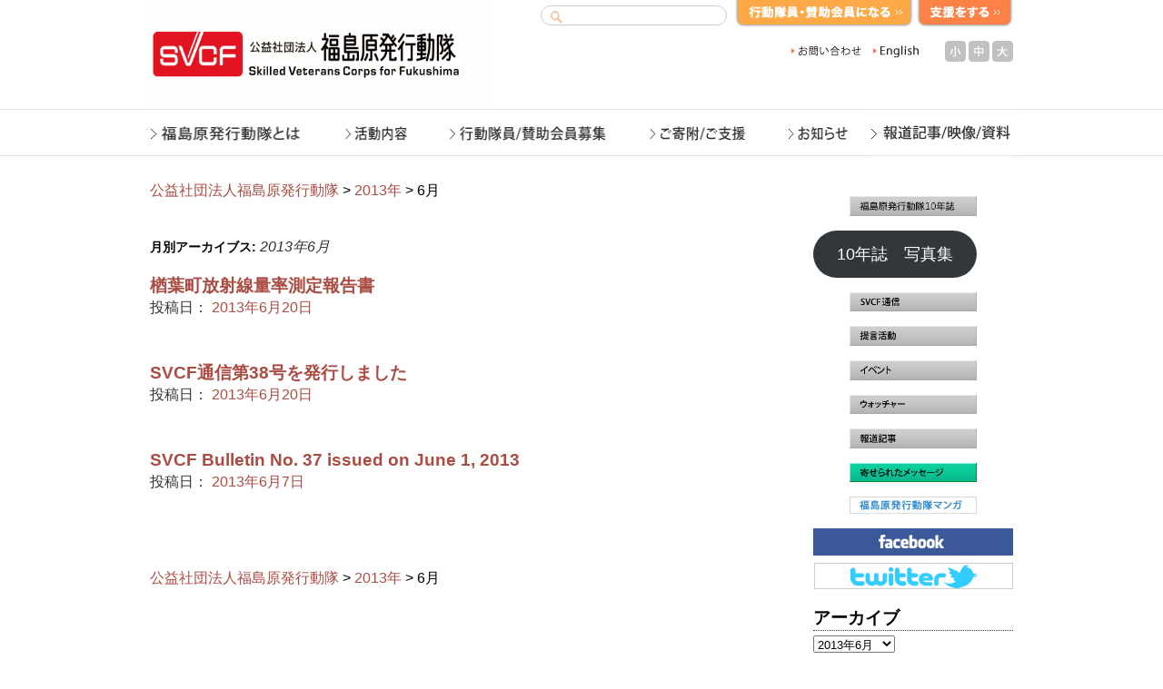

--- FILE ---
content_type: text/html; charset=UTF-8
request_url: http://svcf.jp/archives/date/2013/06
body_size: 61084
content:
<!DOCTYPE html>
<html lang="ja">
<head>
<meta charset="UTF-8" />
<title>6月 | 2013 | 公益社団法人福島原発行動隊</title>
<link rel="profile" href="http://gmpg.org/xfn/11" />
<link rel="stylesheet" type="text/css" media="all" href="http://svcf.jp/wp/wp-content/themes/twentyten_1/style.css" />
<link rel="pingback" href="http://svcf.jp/wp/xmlrpc.php" />
<script type="text/javascript" src="http://ajax.googleapis.com/ajax/libs/jquery/1.7.1/jquery.min.js"></script>

<link rel="stylesheet" type="text/css" media="all" href="http://www.svcf.jp/wp/wp-content/themes/twentyten_1/breadcrumb.css" />

<link rel="alternate stylesheet" href="http://www.svcf.jp/wp/wp-content/themes/twentyten_1/js/fontsize/fontsize_small.css" type="text/css" title="fontsizeSmall" />
<link rel="alternate stylesheet" href="http://www.svcf.jp/wp/wp-content/themes/twentyten_1/js/fontsize/fontsize_medium.css" type="text/css" title="fontsizeMedium" />
<link rel="alternate stylesheet" href="http://www.svcf.jp/wp/wp-content/themes/twentyten_1/js/fontsize/fontsize_large.css" type="text/css" title="fontsizeLarge" />
<script type="text/javascript" src="http://www.svcf.jp/wp/wp-content/themes/twentyten_1/js/fontsize/styleswitcher.js"></script>

<link rel="stylesheet" type="text/css" href="http://www.svcf.jp/js/jQuerySimpleImageSlider/css/screen.css" media="all" />
<script type="text/javascript" src="http://www.svcf.jp/js/jQuerySimpleImageSlider/js/jqsis.js"></script>

<link type="text/css" href="http://www.svcf.jp/js/tab/css/blitzer/jquery-ui-1.8.18.custom.css" rel="stylesheet" />	
<script type="text/javascript" src="http://www.svcf.jp/js/tab/js/jquery-ui-1.8.18.custom.min.js"></script>

<script type="text/javascript">
			$(function(){
				// Tabs
$('#tabs').tabs({
    selected: 2,
    fx: { opacity: 'toggle',duration: 300 } 
});
			});
		</script>

<meta name='robots' content='max-image-preview:large' />
	<style>img:is([sizes="auto" i], [sizes^="auto," i]) { contain-intrinsic-size: 3000px 1500px }</style>
	<link rel="alternate" type="application/rss+xml" title="公益社団法人福島原発行動隊 &raquo; フィード" href="https://svcf.jp/feed" />
<link rel="alternate" type="application/rss+xml" title="公益社団法人福島原発行動隊 &raquo; コメントフィード" href="https://svcf.jp/comments/feed" />
<script type="text/javascript">
/* <![CDATA[ */
window._wpemojiSettings = {"baseUrl":"https:\/\/s.w.org\/images\/core\/emoji\/16.0.1\/72x72\/","ext":".png","svgUrl":"https:\/\/s.w.org\/images\/core\/emoji\/16.0.1\/svg\/","svgExt":".svg","source":{"concatemoji":"http:\/\/svcf.jp\/wp\/wp-includes\/js\/wp-emoji-release.min.js?ver=6.8.3"}};
/*! This file is auto-generated */
!function(s,n){var o,i,e;function c(e){try{var t={supportTests:e,timestamp:(new Date).valueOf()};sessionStorage.setItem(o,JSON.stringify(t))}catch(e){}}function p(e,t,n){e.clearRect(0,0,e.canvas.width,e.canvas.height),e.fillText(t,0,0);var t=new Uint32Array(e.getImageData(0,0,e.canvas.width,e.canvas.height).data),a=(e.clearRect(0,0,e.canvas.width,e.canvas.height),e.fillText(n,0,0),new Uint32Array(e.getImageData(0,0,e.canvas.width,e.canvas.height).data));return t.every(function(e,t){return e===a[t]})}function u(e,t){e.clearRect(0,0,e.canvas.width,e.canvas.height),e.fillText(t,0,0);for(var n=e.getImageData(16,16,1,1),a=0;a<n.data.length;a++)if(0!==n.data[a])return!1;return!0}function f(e,t,n,a){switch(t){case"flag":return n(e,"\ud83c\udff3\ufe0f\u200d\u26a7\ufe0f","\ud83c\udff3\ufe0f\u200b\u26a7\ufe0f")?!1:!n(e,"\ud83c\udde8\ud83c\uddf6","\ud83c\udde8\u200b\ud83c\uddf6")&&!n(e,"\ud83c\udff4\udb40\udc67\udb40\udc62\udb40\udc65\udb40\udc6e\udb40\udc67\udb40\udc7f","\ud83c\udff4\u200b\udb40\udc67\u200b\udb40\udc62\u200b\udb40\udc65\u200b\udb40\udc6e\u200b\udb40\udc67\u200b\udb40\udc7f");case"emoji":return!a(e,"\ud83e\udedf")}return!1}function g(e,t,n,a){var r="undefined"!=typeof WorkerGlobalScope&&self instanceof WorkerGlobalScope?new OffscreenCanvas(300,150):s.createElement("canvas"),o=r.getContext("2d",{willReadFrequently:!0}),i=(o.textBaseline="top",o.font="600 32px Arial",{});return e.forEach(function(e){i[e]=t(o,e,n,a)}),i}function t(e){var t=s.createElement("script");t.src=e,t.defer=!0,s.head.appendChild(t)}"undefined"!=typeof Promise&&(o="wpEmojiSettingsSupports",i=["flag","emoji"],n.supports={everything:!0,everythingExceptFlag:!0},e=new Promise(function(e){s.addEventListener("DOMContentLoaded",e,{once:!0})}),new Promise(function(t){var n=function(){try{var e=JSON.parse(sessionStorage.getItem(o));if("object"==typeof e&&"number"==typeof e.timestamp&&(new Date).valueOf()<e.timestamp+604800&&"object"==typeof e.supportTests)return e.supportTests}catch(e){}return null}();if(!n){if("undefined"!=typeof Worker&&"undefined"!=typeof OffscreenCanvas&&"undefined"!=typeof URL&&URL.createObjectURL&&"undefined"!=typeof Blob)try{var e="postMessage("+g.toString()+"("+[JSON.stringify(i),f.toString(),p.toString(),u.toString()].join(",")+"));",a=new Blob([e],{type:"text/javascript"}),r=new Worker(URL.createObjectURL(a),{name:"wpTestEmojiSupports"});return void(r.onmessage=function(e){c(n=e.data),r.terminate(),t(n)})}catch(e){}c(n=g(i,f,p,u))}t(n)}).then(function(e){for(var t in e)n.supports[t]=e[t],n.supports.everything=n.supports.everything&&n.supports[t],"flag"!==t&&(n.supports.everythingExceptFlag=n.supports.everythingExceptFlag&&n.supports[t]);n.supports.everythingExceptFlag=n.supports.everythingExceptFlag&&!n.supports.flag,n.DOMReady=!1,n.readyCallback=function(){n.DOMReady=!0}}).then(function(){return e}).then(function(){var e;n.supports.everything||(n.readyCallback(),(e=n.source||{}).concatemoji?t(e.concatemoji):e.wpemoji&&e.twemoji&&(t(e.twemoji),t(e.wpemoji)))}))}((window,document),window._wpemojiSettings);
/* ]]> */
</script>
<style id='wp-emoji-styles-inline-css' type='text/css'>

	img.wp-smiley, img.emoji {
		display: inline !important;
		border: none !important;
		box-shadow: none !important;
		height: 1em !important;
		width: 1em !important;
		margin: 0 0.07em !important;
		vertical-align: -0.1em !important;
		background: none !important;
		padding: 0 !important;
	}
</style>
<link rel='stylesheet' id='wp-block-library-css' href='http://svcf.jp/wp/wp-includes/css/dist/block-library/style.min.css?ver=6.8.3' type='text/css' media='all' />
<style id='classic-theme-styles-inline-css' type='text/css'>
/*! This file is auto-generated */
.wp-block-button__link{color:#fff;background-color:#32373c;border-radius:9999px;box-shadow:none;text-decoration:none;padding:calc(.667em + 2px) calc(1.333em + 2px);font-size:1.125em}.wp-block-file__button{background:#32373c;color:#fff;text-decoration:none}
</style>
<style id='global-styles-inline-css' type='text/css'>
:root{--wp--preset--aspect-ratio--square: 1;--wp--preset--aspect-ratio--4-3: 4/3;--wp--preset--aspect-ratio--3-4: 3/4;--wp--preset--aspect-ratio--3-2: 3/2;--wp--preset--aspect-ratio--2-3: 2/3;--wp--preset--aspect-ratio--16-9: 16/9;--wp--preset--aspect-ratio--9-16: 9/16;--wp--preset--color--black: #000000;--wp--preset--color--cyan-bluish-gray: #abb8c3;--wp--preset--color--white: #ffffff;--wp--preset--color--pale-pink: #f78da7;--wp--preset--color--vivid-red: #cf2e2e;--wp--preset--color--luminous-vivid-orange: #ff6900;--wp--preset--color--luminous-vivid-amber: #fcb900;--wp--preset--color--light-green-cyan: #7bdcb5;--wp--preset--color--vivid-green-cyan: #00d084;--wp--preset--color--pale-cyan-blue: #8ed1fc;--wp--preset--color--vivid-cyan-blue: #0693e3;--wp--preset--color--vivid-purple: #9b51e0;--wp--preset--gradient--vivid-cyan-blue-to-vivid-purple: linear-gradient(135deg,rgba(6,147,227,1) 0%,rgb(155,81,224) 100%);--wp--preset--gradient--light-green-cyan-to-vivid-green-cyan: linear-gradient(135deg,rgb(122,220,180) 0%,rgb(0,208,130) 100%);--wp--preset--gradient--luminous-vivid-amber-to-luminous-vivid-orange: linear-gradient(135deg,rgba(252,185,0,1) 0%,rgba(255,105,0,1) 100%);--wp--preset--gradient--luminous-vivid-orange-to-vivid-red: linear-gradient(135deg,rgba(255,105,0,1) 0%,rgb(207,46,46) 100%);--wp--preset--gradient--very-light-gray-to-cyan-bluish-gray: linear-gradient(135deg,rgb(238,238,238) 0%,rgb(169,184,195) 100%);--wp--preset--gradient--cool-to-warm-spectrum: linear-gradient(135deg,rgb(74,234,220) 0%,rgb(151,120,209) 20%,rgb(207,42,186) 40%,rgb(238,44,130) 60%,rgb(251,105,98) 80%,rgb(254,248,76) 100%);--wp--preset--gradient--blush-light-purple: linear-gradient(135deg,rgb(255,206,236) 0%,rgb(152,150,240) 100%);--wp--preset--gradient--blush-bordeaux: linear-gradient(135deg,rgb(254,205,165) 0%,rgb(254,45,45) 50%,rgb(107,0,62) 100%);--wp--preset--gradient--luminous-dusk: linear-gradient(135deg,rgb(255,203,112) 0%,rgb(199,81,192) 50%,rgb(65,88,208) 100%);--wp--preset--gradient--pale-ocean: linear-gradient(135deg,rgb(255,245,203) 0%,rgb(182,227,212) 50%,rgb(51,167,181) 100%);--wp--preset--gradient--electric-grass: linear-gradient(135deg,rgb(202,248,128) 0%,rgb(113,206,126) 100%);--wp--preset--gradient--midnight: linear-gradient(135deg,rgb(2,3,129) 0%,rgb(40,116,252) 100%);--wp--preset--font-size--small: 13px;--wp--preset--font-size--medium: 20px;--wp--preset--font-size--large: 36px;--wp--preset--font-size--x-large: 42px;--wp--preset--spacing--20: 0.44rem;--wp--preset--spacing--30: 0.67rem;--wp--preset--spacing--40: 1rem;--wp--preset--spacing--50: 1.5rem;--wp--preset--spacing--60: 2.25rem;--wp--preset--spacing--70: 3.38rem;--wp--preset--spacing--80: 5.06rem;--wp--preset--shadow--natural: 6px 6px 9px rgba(0, 0, 0, 0.2);--wp--preset--shadow--deep: 12px 12px 50px rgba(0, 0, 0, 0.4);--wp--preset--shadow--sharp: 6px 6px 0px rgba(0, 0, 0, 0.2);--wp--preset--shadow--outlined: 6px 6px 0px -3px rgba(255, 255, 255, 1), 6px 6px rgba(0, 0, 0, 1);--wp--preset--shadow--crisp: 6px 6px 0px rgba(0, 0, 0, 1);}:where(.is-layout-flex){gap: 0.5em;}:where(.is-layout-grid){gap: 0.5em;}body .is-layout-flex{display: flex;}.is-layout-flex{flex-wrap: wrap;align-items: center;}.is-layout-flex > :is(*, div){margin: 0;}body .is-layout-grid{display: grid;}.is-layout-grid > :is(*, div){margin: 0;}:where(.wp-block-columns.is-layout-flex){gap: 2em;}:where(.wp-block-columns.is-layout-grid){gap: 2em;}:where(.wp-block-post-template.is-layout-flex){gap: 1.25em;}:where(.wp-block-post-template.is-layout-grid){gap: 1.25em;}.has-black-color{color: var(--wp--preset--color--black) !important;}.has-cyan-bluish-gray-color{color: var(--wp--preset--color--cyan-bluish-gray) !important;}.has-white-color{color: var(--wp--preset--color--white) !important;}.has-pale-pink-color{color: var(--wp--preset--color--pale-pink) !important;}.has-vivid-red-color{color: var(--wp--preset--color--vivid-red) !important;}.has-luminous-vivid-orange-color{color: var(--wp--preset--color--luminous-vivid-orange) !important;}.has-luminous-vivid-amber-color{color: var(--wp--preset--color--luminous-vivid-amber) !important;}.has-light-green-cyan-color{color: var(--wp--preset--color--light-green-cyan) !important;}.has-vivid-green-cyan-color{color: var(--wp--preset--color--vivid-green-cyan) !important;}.has-pale-cyan-blue-color{color: var(--wp--preset--color--pale-cyan-blue) !important;}.has-vivid-cyan-blue-color{color: var(--wp--preset--color--vivid-cyan-blue) !important;}.has-vivid-purple-color{color: var(--wp--preset--color--vivid-purple) !important;}.has-black-background-color{background-color: var(--wp--preset--color--black) !important;}.has-cyan-bluish-gray-background-color{background-color: var(--wp--preset--color--cyan-bluish-gray) !important;}.has-white-background-color{background-color: var(--wp--preset--color--white) !important;}.has-pale-pink-background-color{background-color: var(--wp--preset--color--pale-pink) !important;}.has-vivid-red-background-color{background-color: var(--wp--preset--color--vivid-red) !important;}.has-luminous-vivid-orange-background-color{background-color: var(--wp--preset--color--luminous-vivid-orange) !important;}.has-luminous-vivid-amber-background-color{background-color: var(--wp--preset--color--luminous-vivid-amber) !important;}.has-light-green-cyan-background-color{background-color: var(--wp--preset--color--light-green-cyan) !important;}.has-vivid-green-cyan-background-color{background-color: var(--wp--preset--color--vivid-green-cyan) !important;}.has-pale-cyan-blue-background-color{background-color: var(--wp--preset--color--pale-cyan-blue) !important;}.has-vivid-cyan-blue-background-color{background-color: var(--wp--preset--color--vivid-cyan-blue) !important;}.has-vivid-purple-background-color{background-color: var(--wp--preset--color--vivid-purple) !important;}.has-black-border-color{border-color: var(--wp--preset--color--black) !important;}.has-cyan-bluish-gray-border-color{border-color: var(--wp--preset--color--cyan-bluish-gray) !important;}.has-white-border-color{border-color: var(--wp--preset--color--white) !important;}.has-pale-pink-border-color{border-color: var(--wp--preset--color--pale-pink) !important;}.has-vivid-red-border-color{border-color: var(--wp--preset--color--vivid-red) !important;}.has-luminous-vivid-orange-border-color{border-color: var(--wp--preset--color--luminous-vivid-orange) !important;}.has-luminous-vivid-amber-border-color{border-color: var(--wp--preset--color--luminous-vivid-amber) !important;}.has-light-green-cyan-border-color{border-color: var(--wp--preset--color--light-green-cyan) !important;}.has-vivid-green-cyan-border-color{border-color: var(--wp--preset--color--vivid-green-cyan) !important;}.has-pale-cyan-blue-border-color{border-color: var(--wp--preset--color--pale-cyan-blue) !important;}.has-vivid-cyan-blue-border-color{border-color: var(--wp--preset--color--vivid-cyan-blue) !important;}.has-vivid-purple-border-color{border-color: var(--wp--preset--color--vivid-purple) !important;}.has-vivid-cyan-blue-to-vivid-purple-gradient-background{background: var(--wp--preset--gradient--vivid-cyan-blue-to-vivid-purple) !important;}.has-light-green-cyan-to-vivid-green-cyan-gradient-background{background: var(--wp--preset--gradient--light-green-cyan-to-vivid-green-cyan) !important;}.has-luminous-vivid-amber-to-luminous-vivid-orange-gradient-background{background: var(--wp--preset--gradient--luminous-vivid-amber-to-luminous-vivid-orange) !important;}.has-luminous-vivid-orange-to-vivid-red-gradient-background{background: var(--wp--preset--gradient--luminous-vivid-orange-to-vivid-red) !important;}.has-very-light-gray-to-cyan-bluish-gray-gradient-background{background: var(--wp--preset--gradient--very-light-gray-to-cyan-bluish-gray) !important;}.has-cool-to-warm-spectrum-gradient-background{background: var(--wp--preset--gradient--cool-to-warm-spectrum) !important;}.has-blush-light-purple-gradient-background{background: var(--wp--preset--gradient--blush-light-purple) !important;}.has-blush-bordeaux-gradient-background{background: var(--wp--preset--gradient--blush-bordeaux) !important;}.has-luminous-dusk-gradient-background{background: var(--wp--preset--gradient--luminous-dusk) !important;}.has-pale-ocean-gradient-background{background: var(--wp--preset--gradient--pale-ocean) !important;}.has-electric-grass-gradient-background{background: var(--wp--preset--gradient--electric-grass) !important;}.has-midnight-gradient-background{background: var(--wp--preset--gradient--midnight) !important;}.has-small-font-size{font-size: var(--wp--preset--font-size--small) !important;}.has-medium-font-size{font-size: var(--wp--preset--font-size--medium) !important;}.has-large-font-size{font-size: var(--wp--preset--font-size--large) !important;}.has-x-large-font-size{font-size: var(--wp--preset--font-size--x-large) !important;}
:where(.wp-block-post-template.is-layout-flex){gap: 1.25em;}:where(.wp-block-post-template.is-layout-grid){gap: 1.25em;}
:where(.wp-block-columns.is-layout-flex){gap: 2em;}:where(.wp-block-columns.is-layout-grid){gap: 2em;}
:root :where(.wp-block-pullquote){font-size: 1.5em;line-height: 1.6;}
</style>
<link rel="https://api.w.org/" href="https://svcf.jp/wp-json/" /><link rel="EditURI" type="application/rsd+xml" title="RSD" href="https://svcf.jp/wp/xmlrpc.php?rsd" />
<meta name="generator" content="WordPress 6.8.3" />
</head>

<body>
<div id="wrapper" class="hfeed">
	<div id="header">

<div id="logo"><a href="http://www.svcf.jp/"><img src="http://www.svcf.jp/uc201202wp/wp-content/uploads/2012/02/logo1.gif" width="378" height="120" border="0" alt=""></a></div>
<div id="tmenu">
	<div class="search">
	<form role="search" name="seek" method="get" id="searchform" action="http://www.svcf.jp/" class="search">
  <input type="text" id="search" class="searchbox" name="s" value="" /> 
  <input type="submit" accesskey="4" class="submitC" value="検索" />
</form>
	</div>
<div id="apply"><a href="http://www.svcf.jp/recruiting/recruiting_form"><img src="http://www.svcf.jp/wp/wp-content/themes/twentyten_1/images/common/apply.gif" onmouseover="this.src='http://www.svcf.jp/uc201202wp/wp-content/themes/twentyten_1/images/common/apply_on.gif';" onmouseout="this.src='http://www.svcf.jp/uc201202wp/wp-content/themes/twentyten_1/images/common/apply.gif';" width="196" alt="行動隊員・賛助会員になる"></a></div>
<div id="donation"><a href="http://www.svcf.jp/donation" ><img src="http://www.svcf.jp/wp/wp-content/themes/twentyten_1/images/common/donation.gif"  onmouseover="this.src='http://www.svcf.jp/uc201202wp/wp-content/themes/twentyten_1/images/common/donation_on.gif';" onmouseout="this.src='http://www.svcf.jp/uc201202wp/wp-content/themes/twentyten_1/images/common/donation.gif';" width="106" alt="支援する"></a></div>
</div>



<div id="tmenu_m">
<div id="tmenu_m_list">
<ul>
<!-- 
<li class="sitemap">
<a href="http://www.svcf.jp/" class="alight"><img src="http://www.svcf.jp/images/sitemap2.gif"  onmouseover="this.src='http://www.svcf.jp/images/sitemap.gif';" onmouseout="this.src='http://www.svcf.jp/images/sitemap2.gif';" width="89" height="20" alt="サイトマップ"></a>
</li>
 -->
<li class="contact">
<a href="http://www.svcf.jp/contact" class="alight"><img src="http://www.svcf.jp/images/contact2.gif" onmouseover="this.src='http://www.svcf.jp/images/contact2_on.gif';" onmouseout="this.src='http://www.svcf.jp/images/contact2.gif';" width="90" height="20" alt="お問い合わせ"></a>
</li>
<li class="english">
<a href="http://svcf.jp/englis" class="alight"><img src="http://www.svcf.jp/images/english.gif" onmouseover="this.src='http://www.svcf.jp/images/english_on.gif';" onmouseout="this.src='http://www.svcf.jp/images/english.gif';" width="65" height="20" alt="English"></a>
</li>
</ul>
</div>
<div id="fontsize">
<div id="letter-s"><a href="javascript:void(0);" onClick="setActiveStyleSheet('fontsizeSmall'); return false;"><b>小</b></a></div>
<div id="letter-m"><a href="javascript:void(0);" onClick="setActiveStyleSheet('fontsizeMedium'); return false;"><b>中</b></a></div>
<div id="letter-b"><a href="javascript:void(0);" onClick="setActiveStyleSheet('fontsizeLarge'); return false;"><b>大</b></a></div>
</div>

</div>



<div id="globalNav">
<ul id="menu">
<li class=""><a href="http://www.svcf.jp/aboutus"><img src="http://www.svcf.jp/uc201202wp/wp-content/themes/twentyten_1/images/headers/mainmenu/aboutus.gif" alt="" width="192" height="52" /></a></li>
<li class=""><a href="http://www.svcf.jp/activity"><img src="http://www.svcf.jp/uc201202wp/wp-content/themes/twentyten_1/images/headers/mainmenu/activity.gif" alt="" width="113" height="52" /></a></li>
<li class=""><a href="http://svcf.jp/recrutingr/recruiting_form"><img src="http://www.svcf.jp/uc201202wp/wp-content/themes/twentyten_1/images/headers/mainmenu/recruiting.gif" alt="" width="221" height="52" /></a></li>
<li class=""><a href="http://www.svcf.jp/donation"><img src="http://www.svcf.jp/uc201202wp/wp-content/themes/twentyten_1/images/headers/mainmenu/donation.gif" alt="" width="153" height="52" /></a></li>
<li class=""><a href="http://www.svcf.jp/archives/category/news"><img src="http://www.svcf.jp/uc201202wp/wp-content/themes/twentyten_1/images/headers/mainmenu/news.gif" alt="" width="112" height="52" /></a></li>
<li class=""><a href="http://svcf.jp/articles_video_doc"><img src="http://www.svcf.jp/uc201202wp/wp-content/themes/twentyten_1/images/headers/mainmenu/video.gif" alt="" width="159" height="52" /></a></li>
</ul>

</div>
	</div><!-- #header -->
	<div id="main">

		<div id="container">
<div id="breadcrumb">
<!-- Breadcrumb NavXT 7.4.1 -->
<a title="公益社団法人福島原発行動隊" href="https://svcf.jp">公益社団法人福島原発行動隊</a> &gt; <a title="2013年" href="https://svcf.jp/archives/date/2013">2013年</a> &gt; 6月</div>
			<div id="content" role="main">


			<h1 class="page-title">
				月別アーカイブス: <span>2013年6月</span>			</h1>






			<div id="post-4391" class="post-4391 post type-post status-publish format-standard hentry category-monitoringteam category-news category-monitoringteam-activities">
			<h2 class="entry-title"><a href="https://svcf.jp/archives/4391" title="楢葉町放射線量率測定報告書" rel="bookmark">楢葉町放射線量率測定報告書</a></h2>

			<div class="entry-meta">
				<span class="meta-prep meta-prep-author">投稿日：</span> <a href="https://svcf.jp/archives/4391" title="14:50" rel="bookmark"><span class="entry-date">2013年6月20日</span></a>			</div><!-- .entry-meta -->

		
			<div class="entry-utility">
																			</div><!-- .entry-utility -->
		</div><!-- #post-## -->

		
	


			<div id="post-4386" class="post-4386 post type-post status-publish format-standard hentry category-svcfnews category-news">
			<h2 class="entry-title"><a href="https://svcf.jp/archives/4386" title="SVCF通信第38号を発行しました" rel="bookmark">SVCF通信第38号を発行しました</a></h2>

			<div class="entry-meta">
				<span class="meta-prep meta-prep-author">投稿日：</span> <a href="https://svcf.jp/archives/4386" title="10:18" rel="bookmark"><span class="entry-date">2013年6月20日</span></a>			</div><!-- .entry-meta -->

		
			<div class="entry-utility">
																			</div><!-- .entry-utility -->
		</div><!-- #post-## -->

		
	


			<div id="post-4375" class="post-4375 post type-post status-publish format-standard hentry category-english">
			<h2 class="entry-title"><a href="https://svcf.jp/archives/4375" title="SVCF Bulletin No. 37 issued on June 1, 2013" rel="bookmark">SVCF Bulletin No. 37 issued on June 1, 2013</a></h2>

			<div class="entry-meta">
				<span class="meta-prep meta-prep-author">投稿日：</span> <a href="https://svcf.jp/archives/4375" title="22:03" rel="bookmark"><span class="entry-date">2013年6月7日</span></a>			</div><!-- .entry-meta -->

		
			<div class="entry-utility">
																			</div><!-- .entry-utility -->
		</div><!-- #post-## -->

		
	


			</div><!-- #content -->
<div id="breadcrumb">
<!-- Breadcrumb NavXT 7.4.1 -->
<a title="公益社団法人福島原発行動隊" href="https://svcf.jp">公益社団法人福島原発行動隊</a> &gt; <a title="2013年" href="https://svcf.jp/archives/date/2013">2013年</a> &gt; 6月</div>
		</div><!-- #container -->


		<div id="primary" class="widget-area" role="complementary">


<li id="block-9" class="widget-container widget_block widget_media_image">
<figure class="wp-block-image size-full"><a href="https://svcf.jp/archives/8641"><img loading="lazy" decoding="async" width="220" height="34" src="https://svcf.jp/wp/wp-content/uploads/2023/12/navi_almanac.png" alt="" class="wp-image-8649"/></a></figure>
</li><li id="block-21" class="widget-container widget_block">
<div class="wp-block-buttons is-layout-flex wp-block-buttons-is-layout-flex">
<div class="wp-block-button"><a class="wp-block-button__link wp-element-button" href="https://svcf.jp/wp/wp-content/uploads/2024/04/svcf-10nenshi-syashinsyu.pdf">10年誌　写真集</a></div>
</div>
</li><li id="block-5" class="widget-container widget_block widget_media_image">
<figure class="wp-block-image"><a href="http://www.svcf.jp/archives/category/activity/svcfnews"><img decoding="async" src="http://www.svcf.jp/wp/wp-content/themes/twentyten_1/images/sidebar/navi_tsusin.png" alt="SVCF通信"/></a></figure>
</li><li id="block-2" class="widget-container widget_block widget_media_image">
<figure class="wp-block-image"><a href="http://svcf.jp/archives/category/activity/proposal-activity"><img decoding="async" src="http://www.svcf.jp/wp/wp-content/themes/twentyten_1/images/sidebar/navi_teigen.png" alt="福島原発行動提言活動"/></a></figure>
</li><li id="block-3" class="widget-container widget_block widget_media_image">
<figure class="wp-block-image"><a href="http://svcf.jp/archives/category/activity/event"><img decoding="async" src="http://www.svcf.jp/wp/wp-content/themes/twentyten_1/images/sidebar/navi_event.png" alt="イベント"/></a></figure>
</li><li id="block-4" class="widget-container widget_block widget_media_image">
<figure class="wp-block-image"><a href="http://svcf.jp/archives/category/activity/watcher"><img decoding="async" src="http://www.svcf.jp/wp/wp-content/themes/twentyten_1/images/sidebar/navi_watchr.png" alt="福島原発行動隊ウォッチャー報告"/></a></figure>
</li><li id="block-6" class="widget-container widget_block widget_media_image">
<figure class="wp-block-image"><a href="http://svcf.jp/archives/category/articles_video_doc/articles"><img decoding="async" src="http://www.svcf.jp/wp/wp-content/themes/twentyten_1/images/sidebar/navi_hodo.png" alt="報道記事"/></a></figure>
</li><li id="block-7" class="widget-container widget_block widget_media_image">
<figure class="wp-block-image"><a href="http://www.svcf.jp/archives/category/voice"><img decoding="async" src="http://www.svcf.jp/wp/wp-content/themes/twentyten_1/images/sidebar/navi_message.png" alt="寄せられた声"/></a></figure>
</li><li id="block-8" class="widget-container widget_block widget_media_image">
<figure class="wp-block-image"><a href="http://svcf.jp/svcf_comic"><img decoding="async" src="http://www.svcf.jp/wp/wp-content/themes/twentyten_1/images/sidebar/navi_comic.gif" alt="福島原発行動隊マンガ"/></a></figure>
</li><li id="text-5" class="widget-container widget_text">			<div class="textwidget"><a href="https://www.facebook.com/svcfmeeting" target="_blank"><img src="http://www.svcf.jp/wp/wp-content/themes/twentyten_1/images/headers/logo-facebook.gif" alt="福島原発行動隊facebook" width="220" height="30" class="bar"/></a>
<a href="https://twitter.com/#!/svcfJP" target="_blank"><img src="http://www.svcf.jp/wp/wp-content/themes/twentyten_1/images/headers/logo-twitter.gif" alt="福島原発行動隊Twitter" width="220" height="30" class="bar" /></a></div>
		</li><li id="archives-2" class="widget-container widget_archive"><h3 class="widget-title">アーカイブ</h3>		<label class="screen-reader-text" for="archives-dropdown-2">アーカイブ</label>
		<select id="archives-dropdown-2" name="archive-dropdown">
			
			<option value="">月を選択</option>
				<option value='https://svcf.jp/archives/date/2026/01'> 2026年1月 </option>
	<option value='https://svcf.jp/archives/date/2025/12'> 2025年12月 </option>
	<option value='https://svcf.jp/archives/date/2025/11'> 2025年11月 </option>
	<option value='https://svcf.jp/archives/date/2025/10'> 2025年10月 </option>
	<option value='https://svcf.jp/archives/date/2025/09'> 2025年9月 </option>
	<option value='https://svcf.jp/archives/date/2025/08'> 2025年8月 </option>
	<option value='https://svcf.jp/archives/date/2025/07'> 2025年7月 </option>
	<option value='https://svcf.jp/archives/date/2025/06'> 2025年6月 </option>
	<option value='https://svcf.jp/archives/date/2025/05'> 2025年5月 </option>
	<option value='https://svcf.jp/archives/date/2025/04'> 2025年4月 </option>
	<option value='https://svcf.jp/archives/date/2025/03'> 2025年3月 </option>
	<option value='https://svcf.jp/archives/date/2025/02'> 2025年2月 </option>
	<option value='https://svcf.jp/archives/date/2025/01'> 2025年1月 </option>
	<option value='https://svcf.jp/archives/date/2024/12'> 2024年12月 </option>
	<option value='https://svcf.jp/archives/date/2024/11'> 2024年11月 </option>
	<option value='https://svcf.jp/archives/date/2024/10'> 2024年10月 </option>
	<option value='https://svcf.jp/archives/date/2024/09'> 2024年9月 </option>
	<option value='https://svcf.jp/archives/date/2024/08'> 2024年8月 </option>
	<option value='https://svcf.jp/archives/date/2024/07'> 2024年7月 </option>
	<option value='https://svcf.jp/archives/date/2024/06'> 2024年6月 </option>
	<option value='https://svcf.jp/archives/date/2024/05'> 2024年5月 </option>
	<option value='https://svcf.jp/archives/date/2024/04'> 2024年4月 </option>
	<option value='https://svcf.jp/archives/date/2024/03'> 2024年3月 </option>
	<option value='https://svcf.jp/archives/date/2024/02'> 2024年2月 </option>
	<option value='https://svcf.jp/archives/date/2024/01'> 2024年1月 </option>
	<option value='https://svcf.jp/archives/date/2023/12'> 2023年12月 </option>
	<option value='https://svcf.jp/archives/date/2023/11'> 2023年11月 </option>
	<option value='https://svcf.jp/archives/date/2023/10'> 2023年10月 </option>
	<option value='https://svcf.jp/archives/date/2023/09'> 2023年9月 </option>
	<option value='https://svcf.jp/archives/date/2023/08'> 2023年8月 </option>
	<option value='https://svcf.jp/archives/date/2023/07'> 2023年7月 </option>
	<option value='https://svcf.jp/archives/date/2023/06'> 2023年6月 </option>
	<option value='https://svcf.jp/archives/date/2023/05'> 2023年5月 </option>
	<option value='https://svcf.jp/archives/date/2023/04'> 2023年4月 </option>
	<option value='https://svcf.jp/archives/date/2023/03'> 2023年3月 </option>
	<option value='https://svcf.jp/archives/date/2023/02'> 2023年2月 </option>
	<option value='https://svcf.jp/archives/date/2023/01'> 2023年1月 </option>
	<option value='https://svcf.jp/archives/date/2022/12'> 2022年12月 </option>
	<option value='https://svcf.jp/archives/date/2022/11'> 2022年11月 </option>
	<option value='https://svcf.jp/archives/date/2022/10'> 2022年10月 </option>
	<option value='https://svcf.jp/archives/date/2022/09'> 2022年9月 </option>
	<option value='https://svcf.jp/archives/date/2022/08'> 2022年8月 </option>
	<option value='https://svcf.jp/archives/date/2022/07'> 2022年7月 </option>
	<option value='https://svcf.jp/archives/date/2022/06'> 2022年6月 </option>
	<option value='https://svcf.jp/archives/date/2022/05'> 2022年5月 </option>
	<option value='https://svcf.jp/archives/date/2022/04'> 2022年4月 </option>
	<option value='https://svcf.jp/archives/date/2022/03'> 2022年3月 </option>
	<option value='https://svcf.jp/archives/date/2022/02'> 2022年2月 </option>
	<option value='https://svcf.jp/archives/date/2022/01'> 2022年1月 </option>
	<option value='https://svcf.jp/archives/date/2021/12'> 2021年12月 </option>
	<option value='https://svcf.jp/archives/date/2021/11'> 2021年11月 </option>
	<option value='https://svcf.jp/archives/date/2021/10'> 2021年10月 </option>
	<option value='https://svcf.jp/archives/date/2021/09'> 2021年9月 </option>
	<option value='https://svcf.jp/archives/date/2021/08'> 2021年8月 </option>
	<option value='https://svcf.jp/archives/date/2021/07'> 2021年7月 </option>
	<option value='https://svcf.jp/archives/date/2021/06'> 2021年6月 </option>
	<option value='https://svcf.jp/archives/date/2021/05'> 2021年5月 </option>
	<option value='https://svcf.jp/archives/date/2021/04'> 2021年4月 </option>
	<option value='https://svcf.jp/archives/date/2021/03'> 2021年3月 </option>
	<option value='https://svcf.jp/archives/date/2021/02'> 2021年2月 </option>
	<option value='https://svcf.jp/archives/date/2021/01'> 2021年1月 </option>
	<option value='https://svcf.jp/archives/date/2020/12'> 2020年12月 </option>
	<option value='https://svcf.jp/archives/date/2020/11'> 2020年11月 </option>
	<option value='https://svcf.jp/archives/date/2020/10'> 2020年10月 </option>
	<option value='https://svcf.jp/archives/date/2020/09'> 2020年9月 </option>
	<option value='https://svcf.jp/archives/date/2020/08'> 2020年8月 </option>
	<option value='https://svcf.jp/archives/date/2020/07'> 2020年7月 </option>
	<option value='https://svcf.jp/archives/date/2020/06'> 2020年6月 </option>
	<option value='https://svcf.jp/archives/date/2020/05'> 2020年5月 </option>
	<option value='https://svcf.jp/archives/date/2020/04'> 2020年4月 </option>
	<option value='https://svcf.jp/archives/date/2020/03'> 2020年3月 </option>
	<option value='https://svcf.jp/archives/date/2020/02'> 2020年2月 </option>
	<option value='https://svcf.jp/archives/date/2020/01'> 2020年1月 </option>
	<option value='https://svcf.jp/archives/date/2019/12'> 2019年12月 </option>
	<option value='https://svcf.jp/archives/date/2019/11'> 2019年11月 </option>
	<option value='https://svcf.jp/archives/date/2019/10'> 2019年10月 </option>
	<option value='https://svcf.jp/archives/date/2019/09'> 2019年9月 </option>
	<option value='https://svcf.jp/archives/date/2019/08'> 2019年8月 </option>
	<option value='https://svcf.jp/archives/date/2019/07'> 2019年7月 </option>
	<option value='https://svcf.jp/archives/date/2019/06'> 2019年6月 </option>
	<option value='https://svcf.jp/archives/date/2019/05'> 2019年5月 </option>
	<option value='https://svcf.jp/archives/date/2019/04'> 2019年4月 </option>
	<option value='https://svcf.jp/archives/date/2019/03'> 2019年3月 </option>
	<option value='https://svcf.jp/archives/date/2019/02'> 2019年2月 </option>
	<option value='https://svcf.jp/archives/date/2019/01'> 2019年1月 </option>
	<option value='https://svcf.jp/archives/date/2018/12'> 2018年12月 </option>
	<option value='https://svcf.jp/archives/date/2018/11'> 2018年11月 </option>
	<option value='https://svcf.jp/archives/date/2018/10'> 2018年10月 </option>
	<option value='https://svcf.jp/archives/date/2018/09'> 2018年9月 </option>
	<option value='https://svcf.jp/archives/date/2018/08'> 2018年8月 </option>
	<option value='https://svcf.jp/archives/date/2018/07'> 2018年7月 </option>
	<option value='https://svcf.jp/archives/date/2018/06'> 2018年6月 </option>
	<option value='https://svcf.jp/archives/date/2018/05'> 2018年5月 </option>
	<option value='https://svcf.jp/archives/date/2018/04'> 2018年4月 </option>
	<option value='https://svcf.jp/archives/date/2018/03'> 2018年3月 </option>
	<option value='https://svcf.jp/archives/date/2018/02'> 2018年2月 </option>
	<option value='https://svcf.jp/archives/date/2018/01'> 2018年1月 </option>
	<option value='https://svcf.jp/archives/date/2017/12'> 2017年12月 </option>
	<option value='https://svcf.jp/archives/date/2017/11'> 2017年11月 </option>
	<option value='https://svcf.jp/archives/date/2017/10'> 2017年10月 </option>
	<option value='https://svcf.jp/archives/date/2017/09'> 2017年9月 </option>
	<option value='https://svcf.jp/archives/date/2017/08'> 2017年8月 </option>
	<option value='https://svcf.jp/archives/date/2017/07'> 2017年7月 </option>
	<option value='https://svcf.jp/archives/date/2017/06'> 2017年6月 </option>
	<option value='https://svcf.jp/archives/date/2017/05'> 2017年5月 </option>
	<option value='https://svcf.jp/archives/date/2017/04'> 2017年4月 </option>
	<option value='https://svcf.jp/archives/date/2017/03'> 2017年3月 </option>
	<option value='https://svcf.jp/archives/date/2017/02'> 2017年2月 </option>
	<option value='https://svcf.jp/archives/date/2017/01'> 2017年1月 </option>
	<option value='https://svcf.jp/archives/date/2016/12'> 2016年12月 </option>
	<option value='https://svcf.jp/archives/date/2016/11'> 2016年11月 </option>
	<option value='https://svcf.jp/archives/date/2016/10'> 2016年10月 </option>
	<option value='https://svcf.jp/archives/date/2016/09'> 2016年9月 </option>
	<option value='https://svcf.jp/archives/date/2016/08'> 2016年8月 </option>
	<option value='https://svcf.jp/archives/date/2016/07'> 2016年7月 </option>
	<option value='https://svcf.jp/archives/date/2016/06'> 2016年6月 </option>
	<option value='https://svcf.jp/archives/date/2016/05'> 2016年5月 </option>
	<option value='https://svcf.jp/archives/date/2016/04'> 2016年4月 </option>
	<option value='https://svcf.jp/archives/date/2016/03'> 2016年3月 </option>
	<option value='https://svcf.jp/archives/date/2016/02'> 2016年2月 </option>
	<option value='https://svcf.jp/archives/date/2016/01'> 2016年1月 </option>
	<option value='https://svcf.jp/archives/date/2015/12'> 2015年12月 </option>
	<option value='https://svcf.jp/archives/date/2015/11'> 2015年11月 </option>
	<option value='https://svcf.jp/archives/date/2015/10'> 2015年10月 </option>
	<option value='https://svcf.jp/archives/date/2015/09'> 2015年9月 </option>
	<option value='https://svcf.jp/archives/date/2015/08'> 2015年8月 </option>
	<option value='https://svcf.jp/archives/date/2015/06'> 2015年6月 </option>
	<option value='https://svcf.jp/archives/date/2015/05'> 2015年5月 </option>
	<option value='https://svcf.jp/archives/date/2015/04'> 2015年4月 </option>
	<option value='https://svcf.jp/archives/date/2015/03'> 2015年3月 </option>
	<option value='https://svcf.jp/archives/date/2015/02'> 2015年2月 </option>
	<option value='https://svcf.jp/archives/date/2015/01'> 2015年1月 </option>
	<option value='https://svcf.jp/archives/date/2014/12'> 2014年12月 </option>
	<option value='https://svcf.jp/archives/date/2014/11'> 2014年11月 </option>
	<option value='https://svcf.jp/archives/date/2014/10'> 2014年10月 </option>
	<option value='https://svcf.jp/archives/date/2014/09'> 2014年9月 </option>
	<option value='https://svcf.jp/archives/date/2014/08'> 2014年8月 </option>
	<option value='https://svcf.jp/archives/date/2014/07'> 2014年7月 </option>
	<option value='https://svcf.jp/archives/date/2014/06'> 2014年6月 </option>
	<option value='https://svcf.jp/archives/date/2014/05'> 2014年5月 </option>
	<option value='https://svcf.jp/archives/date/2014/04'> 2014年4月 </option>
	<option value='https://svcf.jp/archives/date/2014/03'> 2014年3月 </option>
	<option value='https://svcf.jp/archives/date/2014/02'> 2014年2月 </option>
	<option value='https://svcf.jp/archives/date/2014/01'> 2014年1月 </option>
	<option value='https://svcf.jp/archives/date/2013/12'> 2013年12月 </option>
	<option value='https://svcf.jp/archives/date/2013/11'> 2013年11月 </option>
	<option value='https://svcf.jp/archives/date/2013/10'> 2013年10月 </option>
	<option value='https://svcf.jp/archives/date/2013/09'> 2013年9月 </option>
	<option value='https://svcf.jp/archives/date/2013/08'> 2013年8月 </option>
	<option value='https://svcf.jp/archives/date/2013/07'> 2013年7月 </option>
	<option value='https://svcf.jp/archives/date/2013/06' selected='selected'> 2013年6月 </option>
	<option value='https://svcf.jp/archives/date/2013/05'> 2013年5月 </option>
	<option value='https://svcf.jp/archives/date/2013/04'> 2013年4月 </option>
	<option value='https://svcf.jp/archives/date/2013/03'> 2013年3月 </option>
	<option value='https://svcf.jp/archives/date/2013/02'> 2013年2月 </option>
	<option value='https://svcf.jp/archives/date/2013/01'> 2013年1月 </option>
	<option value='https://svcf.jp/archives/date/2012/12'> 2012年12月 </option>
	<option value='https://svcf.jp/archives/date/2012/11'> 2012年11月 </option>
	<option value='https://svcf.jp/archives/date/2012/10'> 2012年10月 </option>
	<option value='https://svcf.jp/archives/date/2012/09'> 2012年9月 </option>
	<option value='https://svcf.jp/archives/date/2012/08'> 2012年8月 </option>
	<option value='https://svcf.jp/archives/date/2012/07'> 2012年7月 </option>
	<option value='https://svcf.jp/archives/date/2012/06'> 2012年6月 </option>
	<option value='https://svcf.jp/archives/date/2012/05'> 2012年5月 </option>
	<option value='https://svcf.jp/archives/date/2012/04'> 2012年4月 </option>
	<option value='https://svcf.jp/archives/date/2012/03'> 2012年3月 </option>
	<option value='https://svcf.jp/archives/date/2012/02'> 2012年2月 </option>
	<option value='https://svcf.jp/archives/date/2012/01'> 2012年1月 </option>
	<option value='https://svcf.jp/archives/date/2011/12'> 2011年12月 </option>
	<option value='https://svcf.jp/archives/date/2011/11'> 2011年11月 </option>
	<option value='https://svcf.jp/archives/date/2011/10'> 2011年10月 </option>
	<option value='https://svcf.jp/archives/date/2011/09'> 2011年9月 </option>
	<option value='https://svcf.jp/archives/date/2011/08'> 2011年8月 </option>
	<option value='https://svcf.jp/archives/date/2011/07'> 2011年7月 </option>
	<option value='https://svcf.jp/archives/date/2011/06'> 2011年6月 </option>
	<option value='https://svcf.jp/archives/date/2011/05'> 2011年5月 </option>
	<option value='https://svcf.jp/archives/date/2011/04'> 2011年4月 </option>

		</select>

			<script type="text/javascript">
/* <![CDATA[ */

(function() {
	var dropdown = document.getElementById( "archives-dropdown-2" );
	function onSelectChange() {
		if ( dropdown.options[ dropdown.selectedIndex ].value !== '' ) {
			document.location.href = this.options[ this.selectedIndex ].value;
		}
	}
	dropdown.onchange = onSelectChange;
})();

/* ]]> */
</script>
</li><li id="block-10" class="widget-container widget_block"></li><li id="block-11" class="widget-container widget_block"></li><li id="block-12" class="widget-container widget_block"></li><li id="block-13" class="widget-container widget_block"></li><li id="block-14" class="widget-container widget_block"></li><li id="block-15" class="widget-container widget_block widget_media_image"></li><li id="block-16" class="widget-container widget_block"></li><li id="block-17" class="widget-container widget_block"></li><li id="block-18" class="widget-container widget_block">
<h2 class="wp-block-heading"></h2>
</li><li id="block-19" class="widget-container widget_block widget_media_image"></li><li id="block-20" class="widget-container widget_block widget_media_image"></li><li id="block-22" class="widget-container widget_block">
<div class="wp-block-buttons is-layout-flex wp-block-buttons-is-layout-flex">





</div>
</li>			</ul>
		</div><!-- #primary .widget-area -->

<!-- 

		<div id="secondary" class="widget-area" role="complementary">
			<ul class="xoxo">
				<li id="text-6" class="widget-container widget_text">			<div class="textwidget"><a href="http://svcf.jp/archives/category/activity/monitoringteam/monitoringteam-schedule"><img src="http://www.svcf.jp/wp/wp-content/themes/twentyten_1/images/sidebar_m/mnavi_schedule.png" onmouseover="this.src='http://www.svcf.jp/wp/wp-content/themes/twentyten_1/images/sidebar_m/mnavi_schedule_on.png';" onmouseout="this.src='http://www.svcf.jp/wp/wp-content/themes/twentyten_1/images/sidebar_m/mnavi_schedule.png';" width="220" height="34" alt="モニタリングチームの活動予定・参加募集" class="bar"></a>
<a href="http://svcf.jp/archives/category/activity/monitoringteam/monitoringteam-activities"><img src="http://www.svcf.jp/wp/wp-content/themes/twentyten_1/images/sidebar_m/mnavi_activity.png" onmouseover="this.src='http://www.svcf.jp/wp/wp-content/themes/twentyten_1/images/sidebar_m/mnavi_activity_on.png';" onmouseout="this.src='http://www.svcf.jp/wp/wp-content/themes/twentyten_1/images/sidebar_m/mnavi_activity.png';" width="220" height="34" alt="活動報告" class="bar" /></a>
<a href="http://svcf.jp/archives/category/activity/monitoringteam/monitoringteam-management "><img src="http://www.svcf.jp/wp/wp-content/themes/twentyten_1/images/sidebar_m/mnavi_management.png" onmouseover="this.src='http://www.svcf.jp/wp/wp-content/themes/twentyten_1/images/sidebar_m/mnavi_management_on.png';" onmouseout="this.src='http://www.svcf.jp/wp/wp-content/themes/twentyten_1/images/sidebar_m/mnavi_management.png';" width="220" height="34" alt="福島原発行動隊モニタリングチーム行動マネージメント体制" class="bar"></a> 
<a href="http://svcf.jp/archives/category/activity/monitoringteam/monitoringteam-manual"><img src="http://www.svcf.jp/wp/wp-content/themes/twentyten_1/images/sidebar_m/mnavi_manual.png" onmouseover="this.src='http://www.svcf.jp/wp/wp-content/themes/twentyten_1/images/sidebar_m/mnavi_manual_on.png';" onmouseout="this.src='http://www.svcf.jp/wp/wp-content/themes/twentyten_1/images/sidebar_m/mnavi_manual.png';" width="220" height="34" alt="福島原発行動隊モニタリングチーム 行動マニュアル・ガイドライン" class="bar"></a> 
<a href="http://www.svcf.jp/archives/category/activity/monitoringteam/monitoringteam-references"><img src="http://www.svcf.jp/wp/wp-content/themes/twentyten_1/images/sidebar_m/mnavi_refer.png" onmouseover="this.src='http://www.svcf.jp/wp/wp-content/themes/twentyten_1/images/sidebar_m/mnavi_refer_on.png';" onmouseout="this.src='http://www.svcf.jp/wp/wp-content/themes/twentyten_1/images/sidebar_m/mnavi_refer.png';" width="220" height="34" alt="モニタリングチーム参考資料" class="bar"></a> 
<a href="http://svcf.jp/archives/category/activity/monitoringteam/monitoringteam-apply"><img src="http://www.svcf.jp/wp/wp-content/themes/twentyten_1/images/sidebar_m/mnavi_apply.png" onmouseover="this.src='http://www.svcf.jp/wp/wp-content/themes/twentyten_1/images/sidebar_m/mnavi_apply_on.png';" onmouseout="this.src='http://www.svcf.jp/wp/wp-content/themes/twentyten_1/images/sidebar_m/mnavi_apply.png';" width="220" height="34" alt="モニタリングチーム参加申し込み" class="bar"></a> 
<a href="http://www.svcf.jp/archives/category/activity/monitoringteam/monitoringteam-archives"><img src="http://www.svcf.jp/wp/wp-content/themes/twentyten_1/images/sidebar_m/mnavi_archive.png" onmouseover="this.src='http://www.svcf.jp/wp/wp-content/themes/twentyten_1/images/sidebar_m/mnavi_archive_on.png';" onmouseout="this.src='http://www.svcf.jp/wp/wp-content/themes/twentyten_1/images/sidebar_m/mnavi_archive.png';" width="220" height="34" alt="過去の掲載記事" class="bar"></a></div>
		</li><li id="archives-3" class="widget-container widget_archive"><h3 class="widget-title">アーカイブ</h3>
			<ul>
					<li><a href='https://svcf.jp/archives/date/2026/01'>2026年1月</a></li>
	<li><a href='https://svcf.jp/archives/date/2025/12'>2025年12月</a></li>
	<li><a href='https://svcf.jp/archives/date/2025/11'>2025年11月</a></li>
	<li><a href='https://svcf.jp/archives/date/2025/10'>2025年10月</a></li>
	<li><a href='https://svcf.jp/archives/date/2025/09'>2025年9月</a></li>
	<li><a href='https://svcf.jp/archives/date/2025/08'>2025年8月</a></li>
	<li><a href='https://svcf.jp/archives/date/2025/07'>2025年7月</a></li>
	<li><a href='https://svcf.jp/archives/date/2025/06'>2025年6月</a></li>
	<li><a href='https://svcf.jp/archives/date/2025/05'>2025年5月</a></li>
	<li><a href='https://svcf.jp/archives/date/2025/04'>2025年4月</a></li>
	<li><a href='https://svcf.jp/archives/date/2025/03'>2025年3月</a></li>
	<li><a href='https://svcf.jp/archives/date/2025/02'>2025年2月</a></li>
	<li><a href='https://svcf.jp/archives/date/2025/01'>2025年1月</a></li>
	<li><a href='https://svcf.jp/archives/date/2024/12'>2024年12月</a></li>
	<li><a href='https://svcf.jp/archives/date/2024/11'>2024年11月</a></li>
	<li><a href='https://svcf.jp/archives/date/2024/10'>2024年10月</a></li>
	<li><a href='https://svcf.jp/archives/date/2024/09'>2024年9月</a></li>
	<li><a href='https://svcf.jp/archives/date/2024/08'>2024年8月</a></li>
	<li><a href='https://svcf.jp/archives/date/2024/07'>2024年7月</a></li>
	<li><a href='https://svcf.jp/archives/date/2024/06'>2024年6月</a></li>
	<li><a href='https://svcf.jp/archives/date/2024/05'>2024年5月</a></li>
	<li><a href='https://svcf.jp/archives/date/2024/04'>2024年4月</a></li>
	<li><a href='https://svcf.jp/archives/date/2024/03'>2024年3月</a></li>
	<li><a href='https://svcf.jp/archives/date/2024/02'>2024年2月</a></li>
	<li><a href='https://svcf.jp/archives/date/2024/01'>2024年1月</a></li>
	<li><a href='https://svcf.jp/archives/date/2023/12'>2023年12月</a></li>
	<li><a href='https://svcf.jp/archives/date/2023/11'>2023年11月</a></li>
	<li><a href='https://svcf.jp/archives/date/2023/10'>2023年10月</a></li>
	<li><a href='https://svcf.jp/archives/date/2023/09'>2023年9月</a></li>
	<li><a href='https://svcf.jp/archives/date/2023/08'>2023年8月</a></li>
	<li><a href='https://svcf.jp/archives/date/2023/07'>2023年7月</a></li>
	<li><a href='https://svcf.jp/archives/date/2023/06'>2023年6月</a></li>
	<li><a href='https://svcf.jp/archives/date/2023/05'>2023年5月</a></li>
	<li><a href='https://svcf.jp/archives/date/2023/04'>2023年4月</a></li>
	<li><a href='https://svcf.jp/archives/date/2023/03'>2023年3月</a></li>
	<li><a href='https://svcf.jp/archives/date/2023/02'>2023年2月</a></li>
	<li><a href='https://svcf.jp/archives/date/2023/01'>2023年1月</a></li>
	<li><a href='https://svcf.jp/archives/date/2022/12'>2022年12月</a></li>
	<li><a href='https://svcf.jp/archives/date/2022/11'>2022年11月</a></li>
	<li><a href='https://svcf.jp/archives/date/2022/10'>2022年10月</a></li>
	<li><a href='https://svcf.jp/archives/date/2022/09'>2022年9月</a></li>
	<li><a href='https://svcf.jp/archives/date/2022/08'>2022年8月</a></li>
	<li><a href='https://svcf.jp/archives/date/2022/07'>2022年7月</a></li>
	<li><a href='https://svcf.jp/archives/date/2022/06'>2022年6月</a></li>
	<li><a href='https://svcf.jp/archives/date/2022/05'>2022年5月</a></li>
	<li><a href='https://svcf.jp/archives/date/2022/04'>2022年4月</a></li>
	<li><a href='https://svcf.jp/archives/date/2022/03'>2022年3月</a></li>
	<li><a href='https://svcf.jp/archives/date/2022/02'>2022年2月</a></li>
	<li><a href='https://svcf.jp/archives/date/2022/01'>2022年1月</a></li>
	<li><a href='https://svcf.jp/archives/date/2021/12'>2021年12月</a></li>
	<li><a href='https://svcf.jp/archives/date/2021/11'>2021年11月</a></li>
	<li><a href='https://svcf.jp/archives/date/2021/10'>2021年10月</a></li>
	<li><a href='https://svcf.jp/archives/date/2021/09'>2021年9月</a></li>
	<li><a href='https://svcf.jp/archives/date/2021/08'>2021年8月</a></li>
	<li><a href='https://svcf.jp/archives/date/2021/07'>2021年7月</a></li>
	<li><a href='https://svcf.jp/archives/date/2021/06'>2021年6月</a></li>
	<li><a href='https://svcf.jp/archives/date/2021/05'>2021年5月</a></li>
	<li><a href='https://svcf.jp/archives/date/2021/04'>2021年4月</a></li>
	<li><a href='https://svcf.jp/archives/date/2021/03'>2021年3月</a></li>
	<li><a href='https://svcf.jp/archives/date/2021/02'>2021年2月</a></li>
	<li><a href='https://svcf.jp/archives/date/2021/01'>2021年1月</a></li>
	<li><a href='https://svcf.jp/archives/date/2020/12'>2020年12月</a></li>
	<li><a href='https://svcf.jp/archives/date/2020/11'>2020年11月</a></li>
	<li><a href='https://svcf.jp/archives/date/2020/10'>2020年10月</a></li>
	<li><a href='https://svcf.jp/archives/date/2020/09'>2020年9月</a></li>
	<li><a href='https://svcf.jp/archives/date/2020/08'>2020年8月</a></li>
	<li><a href='https://svcf.jp/archives/date/2020/07'>2020年7月</a></li>
	<li><a href='https://svcf.jp/archives/date/2020/06'>2020年6月</a></li>
	<li><a href='https://svcf.jp/archives/date/2020/05'>2020年5月</a></li>
	<li><a href='https://svcf.jp/archives/date/2020/04'>2020年4月</a></li>
	<li><a href='https://svcf.jp/archives/date/2020/03'>2020年3月</a></li>
	<li><a href='https://svcf.jp/archives/date/2020/02'>2020年2月</a></li>
	<li><a href='https://svcf.jp/archives/date/2020/01'>2020年1月</a></li>
	<li><a href='https://svcf.jp/archives/date/2019/12'>2019年12月</a></li>
	<li><a href='https://svcf.jp/archives/date/2019/11'>2019年11月</a></li>
	<li><a href='https://svcf.jp/archives/date/2019/10'>2019年10月</a></li>
	<li><a href='https://svcf.jp/archives/date/2019/09'>2019年9月</a></li>
	<li><a href='https://svcf.jp/archives/date/2019/08'>2019年8月</a></li>
	<li><a href='https://svcf.jp/archives/date/2019/07'>2019年7月</a></li>
	<li><a href='https://svcf.jp/archives/date/2019/06'>2019年6月</a></li>
	<li><a href='https://svcf.jp/archives/date/2019/05'>2019年5月</a></li>
	<li><a href='https://svcf.jp/archives/date/2019/04'>2019年4月</a></li>
	<li><a href='https://svcf.jp/archives/date/2019/03'>2019年3月</a></li>
	<li><a href='https://svcf.jp/archives/date/2019/02'>2019年2月</a></li>
	<li><a href='https://svcf.jp/archives/date/2019/01'>2019年1月</a></li>
	<li><a href='https://svcf.jp/archives/date/2018/12'>2018年12月</a></li>
	<li><a href='https://svcf.jp/archives/date/2018/11'>2018年11月</a></li>
	<li><a href='https://svcf.jp/archives/date/2018/10'>2018年10月</a></li>
	<li><a href='https://svcf.jp/archives/date/2018/09'>2018年9月</a></li>
	<li><a href='https://svcf.jp/archives/date/2018/08'>2018年8月</a></li>
	<li><a href='https://svcf.jp/archives/date/2018/07'>2018年7月</a></li>
	<li><a href='https://svcf.jp/archives/date/2018/06'>2018年6月</a></li>
	<li><a href='https://svcf.jp/archives/date/2018/05'>2018年5月</a></li>
	<li><a href='https://svcf.jp/archives/date/2018/04'>2018年4月</a></li>
	<li><a href='https://svcf.jp/archives/date/2018/03'>2018年3月</a></li>
	<li><a href='https://svcf.jp/archives/date/2018/02'>2018年2月</a></li>
	<li><a href='https://svcf.jp/archives/date/2018/01'>2018年1月</a></li>
	<li><a href='https://svcf.jp/archives/date/2017/12'>2017年12月</a></li>
	<li><a href='https://svcf.jp/archives/date/2017/11'>2017年11月</a></li>
	<li><a href='https://svcf.jp/archives/date/2017/10'>2017年10月</a></li>
	<li><a href='https://svcf.jp/archives/date/2017/09'>2017年9月</a></li>
	<li><a href='https://svcf.jp/archives/date/2017/08'>2017年8月</a></li>
	<li><a href='https://svcf.jp/archives/date/2017/07'>2017年7月</a></li>
	<li><a href='https://svcf.jp/archives/date/2017/06'>2017年6月</a></li>
	<li><a href='https://svcf.jp/archives/date/2017/05'>2017年5月</a></li>
	<li><a href='https://svcf.jp/archives/date/2017/04'>2017年4月</a></li>
	<li><a href='https://svcf.jp/archives/date/2017/03'>2017年3月</a></li>
	<li><a href='https://svcf.jp/archives/date/2017/02'>2017年2月</a></li>
	<li><a href='https://svcf.jp/archives/date/2017/01'>2017年1月</a></li>
	<li><a href='https://svcf.jp/archives/date/2016/12'>2016年12月</a></li>
	<li><a href='https://svcf.jp/archives/date/2016/11'>2016年11月</a></li>
	<li><a href='https://svcf.jp/archives/date/2016/10'>2016年10月</a></li>
	<li><a href='https://svcf.jp/archives/date/2016/09'>2016年9月</a></li>
	<li><a href='https://svcf.jp/archives/date/2016/08'>2016年8月</a></li>
	<li><a href='https://svcf.jp/archives/date/2016/07'>2016年7月</a></li>
	<li><a href='https://svcf.jp/archives/date/2016/06'>2016年6月</a></li>
	<li><a href='https://svcf.jp/archives/date/2016/05'>2016年5月</a></li>
	<li><a href='https://svcf.jp/archives/date/2016/04'>2016年4月</a></li>
	<li><a href='https://svcf.jp/archives/date/2016/03'>2016年3月</a></li>
	<li><a href='https://svcf.jp/archives/date/2016/02'>2016年2月</a></li>
	<li><a href='https://svcf.jp/archives/date/2016/01'>2016年1月</a></li>
	<li><a href='https://svcf.jp/archives/date/2015/12'>2015年12月</a></li>
	<li><a href='https://svcf.jp/archives/date/2015/11'>2015年11月</a></li>
	<li><a href='https://svcf.jp/archives/date/2015/10'>2015年10月</a></li>
	<li><a href='https://svcf.jp/archives/date/2015/09'>2015年9月</a></li>
	<li><a href='https://svcf.jp/archives/date/2015/08'>2015年8月</a></li>
	<li><a href='https://svcf.jp/archives/date/2015/06'>2015年6月</a></li>
	<li><a href='https://svcf.jp/archives/date/2015/05'>2015年5月</a></li>
	<li><a href='https://svcf.jp/archives/date/2015/04'>2015年4月</a></li>
	<li><a href='https://svcf.jp/archives/date/2015/03'>2015年3月</a></li>
	<li><a href='https://svcf.jp/archives/date/2015/02'>2015年2月</a></li>
	<li><a href='https://svcf.jp/archives/date/2015/01'>2015年1月</a></li>
	<li><a href='https://svcf.jp/archives/date/2014/12'>2014年12月</a></li>
	<li><a href='https://svcf.jp/archives/date/2014/11'>2014年11月</a></li>
	<li><a href='https://svcf.jp/archives/date/2014/10'>2014年10月</a></li>
	<li><a href='https://svcf.jp/archives/date/2014/09'>2014年9月</a></li>
	<li><a href='https://svcf.jp/archives/date/2014/08'>2014年8月</a></li>
	<li><a href='https://svcf.jp/archives/date/2014/07'>2014年7月</a></li>
	<li><a href='https://svcf.jp/archives/date/2014/06'>2014年6月</a></li>
	<li><a href='https://svcf.jp/archives/date/2014/05'>2014年5月</a></li>
	<li><a href='https://svcf.jp/archives/date/2014/04'>2014年4月</a></li>
	<li><a href='https://svcf.jp/archives/date/2014/03'>2014年3月</a></li>
	<li><a href='https://svcf.jp/archives/date/2014/02'>2014年2月</a></li>
	<li><a href='https://svcf.jp/archives/date/2014/01'>2014年1月</a></li>
	<li><a href='https://svcf.jp/archives/date/2013/12'>2013年12月</a></li>
	<li><a href='https://svcf.jp/archives/date/2013/11'>2013年11月</a></li>
	<li><a href='https://svcf.jp/archives/date/2013/10'>2013年10月</a></li>
	<li><a href='https://svcf.jp/archives/date/2013/09'>2013年9月</a></li>
	<li><a href='https://svcf.jp/archives/date/2013/08'>2013年8月</a></li>
	<li><a href='https://svcf.jp/archives/date/2013/07'>2013年7月</a></li>
	<li><a href='https://svcf.jp/archives/date/2013/06' aria-current="page">2013年6月</a></li>
	<li><a href='https://svcf.jp/archives/date/2013/05'>2013年5月</a></li>
	<li><a href='https://svcf.jp/archives/date/2013/04'>2013年4月</a></li>
	<li><a href='https://svcf.jp/archives/date/2013/03'>2013年3月</a></li>
	<li><a href='https://svcf.jp/archives/date/2013/02'>2013年2月</a></li>
	<li><a href='https://svcf.jp/archives/date/2013/01'>2013年1月</a></li>
	<li><a href='https://svcf.jp/archives/date/2012/12'>2012年12月</a></li>
	<li><a href='https://svcf.jp/archives/date/2012/11'>2012年11月</a></li>
	<li><a href='https://svcf.jp/archives/date/2012/10'>2012年10月</a></li>
	<li><a href='https://svcf.jp/archives/date/2012/09'>2012年9月</a></li>
	<li><a href='https://svcf.jp/archives/date/2012/08'>2012年8月</a></li>
	<li><a href='https://svcf.jp/archives/date/2012/07'>2012年7月</a></li>
	<li><a href='https://svcf.jp/archives/date/2012/06'>2012年6月</a></li>
	<li><a href='https://svcf.jp/archives/date/2012/05'>2012年5月</a></li>
	<li><a href='https://svcf.jp/archives/date/2012/04'>2012年4月</a></li>
	<li><a href='https://svcf.jp/archives/date/2012/03'>2012年3月</a></li>
	<li><a href='https://svcf.jp/archives/date/2012/02'>2012年2月</a></li>
	<li><a href='https://svcf.jp/archives/date/2012/01'>2012年1月</a></li>
	<li><a href='https://svcf.jp/archives/date/2011/12'>2011年12月</a></li>
	<li><a href='https://svcf.jp/archives/date/2011/11'>2011年11月</a></li>
	<li><a href='https://svcf.jp/archives/date/2011/10'>2011年10月</a></li>
	<li><a href='https://svcf.jp/archives/date/2011/09'>2011年9月</a></li>
	<li><a href='https://svcf.jp/archives/date/2011/08'>2011年8月</a></li>
	<li><a href='https://svcf.jp/archives/date/2011/07'>2011年7月</a></li>
	<li><a href='https://svcf.jp/archives/date/2011/06'>2011年6月</a></li>
	<li><a href='https://svcf.jp/archives/date/2011/05'>2011年5月</a></li>
	<li><a href='https://svcf.jp/archives/date/2011/04'>2011年4月</a></li>
			</ul>

			</li>			</ul>
		</div> --><!-- #secondary .widget-area -->

</div><!-- #main -->

<div id="footer" role="contentinfo">
	<div id="colophon">
		
		<div id="foot-left"><p>公益社団法人 福島原発行動隊<br />
〒101-0063 東京都千代田区 神田淡路町 1-21-7<br />
静和ビル  1階A室<br />
 TEL 03-3255-5910  FAX 03-3525-4811<br />
		</p></div>
		<div id="foot-right">
			
			<div id="copyright">Copyright &copy;2011 Skilled Veterans Corps for Fukushima. All Rights Reserved.</div>
		</div>
	</div><!-- #colophon -->
	

</div><!-- #footer -->
</div><!-- #wrapper -->
<script type="speculationrules">
{"prefetch":[{"source":"document","where":{"and":[{"href_matches":"\/*"},{"not":{"href_matches":["\/wp\/wp-*.php","\/wp\/wp-admin\/*","\/wp\/wp-content\/uploads\/*","\/wp\/wp-content\/*","\/wp\/wp-content\/plugins\/*","\/wp\/wp-content\/themes\/twentyten_1\/*","\/*\\?(.+)"]}},{"not":{"selector_matches":"a[rel~=\"nofollow\"]"}},{"not":{"selector_matches":".no-prefetch, .no-prefetch a"}}]},"eagerness":"conservative"}]}
</script>

<script type="text/javascript">

  var _gaq = _gaq || [];
  _gaq.push(['_setAccount', 'UA-30194694-1']);
  _gaq.push(['_trackPageview']);

  (function() {
    var ga = document.createElement('script'); ga.type = 'text/javascript'; ga.async = true;
    ga.src = ('https:' == document.location.protocol ? 'https://ssl' : 'http://www') + '.google-analytics.com/ga.js';
    var s = document.getElementsByTagName('script')[0]; s.parentNode.insertBefore(ga, s);
  })();

</script>
</body>
</html>


--- FILE ---
content_type: text/css
request_url: http://www.svcf.jp/wp/wp-content/themes/twentyten_1/js/fontsize/fontsize_small.css
body_size: 785
content:
body{ font-size: 70%;}

#letter-s {
  background:url(http://www.svcf.jp/uc201202wp/wp-content/themes/platform/images/header/fontsize/letter-s_on.gif) no-repeat 0 0px;
  width:23px;
  height:23px;
}

#letter-s a {
  display:block;
  width:23px;
  height:23px;
  background:url(http://www.svcf.jp/uc201202wp/wp-content/themes/platform/images/header/fontsize/letter-s_on.gif) 0 0 no-repeat;
/*\*//*/
  overflow: hidden;
  display:inline-table;
/**/
}
#letter-s a:hover{
	background:url(http://www.svcf.jp/uc201202wp/wp-content/themes/platform/images/header/fontsize/letter-s_on.gif) no-repeat 0 0px;
}
#letter-s a b{
  display:block;
  position:relative;
  z-index:-1;
  width:23px;
  height:23px;
  overflow: hidden;
/*\*//*/
  display:inline-table;
/**/
}

--- FILE ---
content_type: text/css
request_url: http://www.svcf.jp/wp/wp-content/themes/twentyten_1/js/fontsize/fontsize_large.css
body_size: 798
content:
body,li,p,div,td{ font-size: 100%;}

#letter-b {
  background:url(http://www.svcf.jp/uc201202wp/wp-content/themes/platform/images/header/fontsize/letter-b_on.gif) no-repeat 0 0px;
  width:23px;
  height:23px;
}

#letter-b a {
  display:block;
  width:23px;
  height:23px;
  background:url(http://www.svcf.jp/uc201202wp/wp-content/themes/platform/images/header/fontsize/letter-b_on.gif) 0 0 no-repeat;
/*\*//*/
  overflow: hidden;
  display:inline-table;
/**/
}
#letter-b a:hover{
	background:url(http://www.svcf.jp/uc201202wp/wp-content/themes/platform/images/header/fontsize/letter-b_on.gif) no-repeat 0 0px;
}
#letter-b a b{
  display:block;
  position:relative;
  z-index:-1;
  width:23px;
  height:23px;
  overflow: hidden;
/*\*//*/
  display:inline-table;
/**/
}